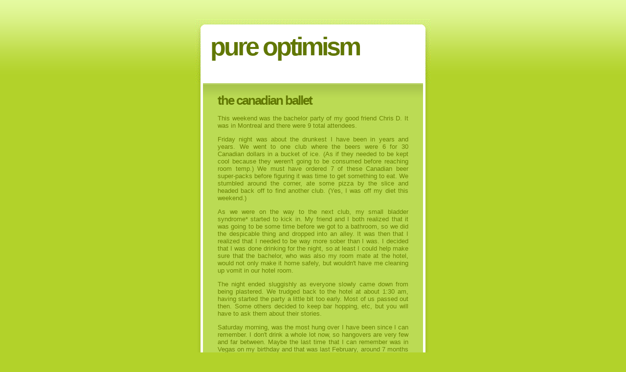

--- FILE ---
content_type: text/html; charset=utf-8
request_url: https://www.ndvmusic.com/ballet.html
body_size: 2967
content:
<!DOCTYPE html PUBLIC "-//W3C//DTD XHTML 1.0 Strict//EN" "http://www.w3.org/TR/xhtml1/DTD/xhtml1-strict.dtd">
<html xmlns="http://www.w3.org/1999/xhtml">
<head>
<title>Probably not</title>
<meta http-equiv="content-type" content="text/html; charset=utf-8" />
<link href="default.css" rel="stylesheet" type="text/css" />
</head>
<body>
<div id="header">
  <div id="logo">
<h1>Pure optimism</h1>
  </div>

</div>
<div id="content">
  <div id="colOne">
    <div class="post">
      <h2 class="title">The Canadian Ballet</h2>
     
      <div class="story">
        <p>This weekend was the bachelor party of my good friend Chris D. It was in Montreal and there were 9 total attendees.</p>
<p>Friday night was about the drunkest I have been in years and years. We went to one club where the beers were 6 for 30 Canadian dollars in a bucket of ice. (As if they needed to be kept cool because they weren't going to be consumed before reaching room temp.) We must have ordered 7 of these Canadian beer super-packs before figuring it was time to get something to eat. We stumbled around the corner, ate some pizza by the slice and headed back off to find another club. (Yes, I was off my diet this weekend.)</p>
<p>As we were on the way to the next club, my small bladder syndrome* started to kick in. My friend and I both realized that it was going to be some time before we got to a bathroom, so we did the despicable thing and dropped into an alley. It was then that I realized that I needed to be way more sober than I was. I decided that I was done drinking for the night, so at least I could help make sure that the bachelor, who was also my room mate at the hotel, would not only make it home safely, but wouldn't have me cleaning up vomit in our hotel room.</p>
<p>The night ended sluggishly as everyone slowly came down from being plastered. We trudged back to the hotel at about 1:30 am, having started the party a little bit too early. Most of us passed out then. Some others decided to keep bar hopping, etc, but you will have to ask them about their stories.</p>
<p>Saturday morning, was the most hung over I have been since I can remember. I don't drink a whole lot now, so hangovers are very few and far between. Maybe the last time that I can remember was in Vegas on my birthday and that was last February, around 7 months ago. I was up by about 10:00 am because I was so uncomfortable in bed. I got up, showered and decided to put some food, coffee and water in my stomach. I went down to the restaurant in the lobby of the hotel with what I am guessing was a totally sour face. There were two toddlers in the restaurant who stared at me for about an hour while I sat, drank coffee and ate my food alone, trying to get over the party from the night before.</p>
<p>Luckily for me, everyone else was just as sluggish on Saturday. We decided to pass on the casino for some texas hold'em in the hotel room. One guy brought his chip set, so we had a couple tourneys to pass the time until dinner. Dinner, more clubs, and a bad cab driver who dropped us off about 30 minutes from where we needed to be summarized Saturday night. We had to walk at least 30 minutes to get back in the vicinity of the hotel room.</p>
<p>We finished the night off at one more club, and went back to the hotel room at about 3:30 am. I had to leave for the airport around 7:00 am, so I set the alarm for 6:30. Chris D and I BS'd until about 4:30, so I was on about 2 hours of sleep when I got to the airport.</p>
<p>I got home at around 12:00 PM and got back to my house by 1:00. Did some chores and stuff, then made dinner. Ate at 6:00 PM and couldn't keep my eyes open by 7:00. Out like a light.</p>
<p>I slept from around 7:00 PM until about 7:30 AM when I had to get up for work. Almost 12.5 hours of sleep straight. That might be a new world record for me.</p>
<p>Observations from the weekend:</p>
<p>    Montreal is straight debauchery. Lots of drinking and we got to witness the aftermath of one fistfight on the street outside a club, complete with cops and yelling dudes.</p>
<p>    How is it that we never went to Montreal when we were in college? The drinking age is 19, there is gambling and the girls have to pretend to like you when they are being paid.</p>
<p>    Do the parents of the girls who work in Montreal....</p>
<p>    Even after going to "Gentleman's Clubs," the sight of Escorts arriving and leaving your hotel all weekend is totally creepy. </p>
<p>    Flying isn't always a bargain. This is probably the first time I have paid more than a couple hundred for a flight, and it was on one of those little planes, which is definitely less than exciting.</p>
<p>    How does a city this boisterous, social and fun not get out and support a baseball team? Is baseball just too boring to compete with all the other offerings or do the French hate baseball because it is American?</p>
<p>    Canadian radio bites because of the rules about playing Canadian musicians a percentage of the time. As much as I like Our Lady Peace, I can only listen to so much Anne Murray, Celine Dion, Alanis, Rush, Sum 41, and Nickelback. Blech.</p>
<p>    I miss talking sports with my friends from college. They are HUGE sports fans and are totally full of the same piss and vinegar that I am.</p>
<p>*It has come to my attention that my bladder is very small. I should have known when I was 13 because that was the age where I could remember places I had been because of what the bathrooms had been like at those various locations.</p>
		</div>
    </div>
  </div>
  <div id="colTwo">
    <ul>
      <li>
        <h2>Archives</h2>
        <ul>
              <li><a href="https://www.ndvmusic.com/ballet.html">The Canadian Ballet</a></li>
              <li><a href="https://www.ndvmusic.com/geek.html">The Geekdom of the Craig</a></li>
              <li><a href="https://www.ndvmusic.com/company.html">The Company Line - Show on 8/12 at the HiFi</a></li>
              <li><a href="https://www.ndvmusic.com/theme.html">The Cleveland Browns Theme Song</a></li>
			  <li><a href="https://www.ndvmusic.com/plans.html">Album Review: Death Cab for Cutie - Plans</a></li>
        </ul>
      </li>
     
    </ul>
    <div style="clear: both;">&nbsp;</div>
  </div>
</div>
<div id="footer">
 <p>Copyright &copy; Ndvmusic.com</p>
</div>
<script defer src="https://static.cloudflareinsights.com/beacon.min.js/vcd15cbe7772f49c399c6a5babf22c1241717689176015" integrity="sha512-ZpsOmlRQV6y907TI0dKBHq9Md29nnaEIPlkf84rnaERnq6zvWvPUqr2ft8M1aS28oN72PdrCzSjY4U6VaAw1EQ==" data-cf-beacon='{"version":"2024.11.0","token":"836cf2cf6fa0444f9baf11b3736eef86","r":1,"server_timing":{"name":{"cfCacheStatus":true,"cfEdge":true,"cfExtPri":true,"cfL4":true,"cfOrigin":true,"cfSpeedBrain":true},"location_startswith":null}}' crossorigin="anonymous"></script>
</body>
</html>


--- FILE ---
content_type: text/css
request_url: https://www.ndvmusic.com/default.css
body_size: 450
content:
/*
Design by Free CSS Templates
http://www.freecsstemplates.org
Released for free under a Creative Commons Attribution 2.5 License
*/

body {
	margin: 40px 0 0 0;
	padding: 0;
	background: #B2D22A url(images/img1.gif) repeat-x;
	font: normal small "Trebuchet MS", Arial, Helvetica, sans-serif;
	color: #688000;
}

form {
	margin: 0;
	padding: 0;
}

h1, h2, h3 {
	margin: 0;
	padding: 0;
	text-transform: lowercase;
	color: #617703;
}

a {
	text-decoration: none;
	color: #688000;
}

a:hover {
	text-decoration: none;
}

p, ul, ol, blockquote {
	text-align: justify;
}

/* Header */

#header {
	width: 480px;
	height: 130px;
	margin: 0 auto;
	background: url(images/img2.gif);
}

#logo {
	float: left;
	padding: 25px 0 0 30px;
}

#logo h1 {
	letter-spacing: -4px;
	font-size: 4em;
}

#logo h2 {
	margin-top: -10px;
	text-align: center;
	font-size: 1em;
}

#logo a {
	text-decoration: none;
	color: #86A406;
}

#menu {
	float: right;
	padding: 20px 70px 0 0;
}

#menu ul {
	margin: 0;
	padding: 0;
	list-style: none;
}

#menu li {
	display: inline;
}

#menu a {
	display: block;
	width: 125px;
	height: 20px;
	padding-left: 10px;
	background: url(images/img4.gif) no-repeat left center;
	border-top: 1px dotted #86A406;
	text-transform: lowercase;
	text-decoration: none;
	color: #86A406;
}

#menu .first a {
	border: none;
}

/* Content */

#content {
	width: 480px;
	margin: 0 auto;
	background: url(images/img3.gif) repeat-y;
}

/* Column One */

#colOne {
	margin: 0 15px;
	background: url(images/img5.gif) repeat-x;
}

#colOne .post {
	padding: 20px 30px 10px 30px;
	border-bottom: 1px dotted #A8C54B;
}

#colOne .title {
	letter-spacing: -2px;
	font-size: 2em;
}

#colOne .posted {
	font-size: x-small;
}

/* Column Two */

#colTwo {
	margin: 0 15px;
	background: #E5FAA0 url(images/img6.gif) repeat-x;
}

#colTwo ul {
	margin: 0;
	padding: 30px 30px 0 30px;
	list-style: none;
}

#colTwo li {
	display: block;
	float: left;
	width: 180px;
}

#colTwo li ul {
	padding: 0;
	background-image: url(images/spacer.gif);
}

#colTwo li li {
	display: list-item;
	float: none;
	padding-left: 10px;
	background: url(images/img4.gif) no-repeat left center;
}

#colTwo h2 {
	font-size: 1.6em;
}

/* Footer */

#footer {
	width: 480px;
	margin: 0 auto;
	background: url(images/img8.gif) no-repeat;
}

#footer p {
	margin: 0;
	padding: 20px 0;
	text-align: center;
	font-size: x-small;
}